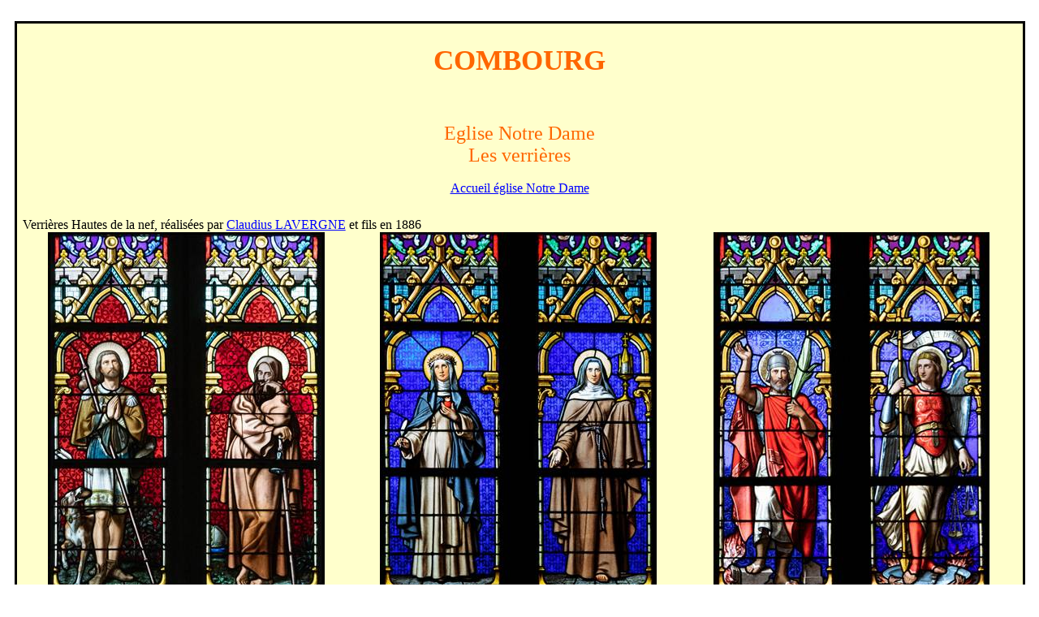

--- FILE ---
content_type: text/html
request_url: https://photos-eglises.fr/Bretagne/35/Combourg/vitraux.htm
body_size: 4978
content:
<html xmlns:v="urn:schemas-microsoft-com:vml"
xmlns:o="urn:schemas-microsoft-com:office:office"
xmlns:w="urn:schemas-microsoft-com:office:word"
xmlns="http://www.w3.org/TR/REC-html40">

<head>
<meta http-equiv=Content-Type content="text/html; charset=windows-1252">
<meta name=ProgId content=Word.Document>
<meta name=Generator content="Microsoft Word 11">
<meta name=Originator content="Microsoft Word 11">
<link rel=File-List href="vitraux_fichiers/filelist.xml">
<link rel=Edit-Time-Data href="vitraux_fichiers/editdata.mso">
<!--[if !mso]>
<style>
v\:* {behavior:url(#default#VML);}
o\:* {behavior:url(#default#VML);}
w\:* {behavior:url(#default#VML);}
.shape {behavior:url(#default#VML);}
</style>
<![endif]-->
<title>Combourg (35) les vitraux</title>
<!--[if gte mso 9]><xml>
 <o:DocumentProperties>
  <o:Author>HP</o:Author>
  <o:Template>Normal</o:Template>
  <o:LastAuthor>HP</o:LastAuthor>
  <o:Revision>6</o:Revision>
  <o:TotalTime>231</o:TotalTime>
  <o:Created>2023-11-04T18:20:00Z</o:Created>
  <o:LastSaved>2023-11-04T22:12:00Z</o:LastSaved>
  <o:Pages>7</o:Pages>
  <o:Words>251</o:Words>
  <o:Characters>1384</o:Characters>
  <o:Company>HP</o:Company>
  <o:Lines>11</o:Lines>
  <o:Paragraphs>3</o:Paragraphs>
  <o:CharactersWithSpaces>1632</o:CharactersWithSpaces>
  <o:Version>11.9999</o:Version>
 </o:DocumentProperties>
</xml><![endif]--><!--[if gte mso 9]><xml>
 <w:WordDocument>
  <w:SpellingState>Clean</w:SpellingState>
  <w:GrammarState>Clean</w:GrammarState>
  <w:HyphenationZone>21</w:HyphenationZone>
  <w:PunctuationKerning/>
  <w:ValidateAgainstSchemas/>
  <w:SaveIfXMLInvalid>false</w:SaveIfXMLInvalid>
  <w:IgnoreMixedContent>false</w:IgnoreMixedContent>
  <w:AlwaysShowPlaceholderText>false</w:AlwaysShowPlaceholderText>
  <w:Compatibility>
   <w:BreakWrappedTables/>
   <w:SnapToGridInCell/>
   <w:WrapTextWithPunct/>
   <w:UseAsianBreakRules/>
   <w:DontGrowAutofit/>
  </w:Compatibility>
  <w:BrowserLevel>MicrosoftInternetExplorer4</w:BrowserLevel>
 </w:WordDocument>
</xml><![endif]--><!--[if gte mso 9]><xml>
 <w:LatentStyles DefLockedState="false" LatentStyleCount="156">
 </w:LatentStyles>
</xml><![endif]-->
<style>
<!--
 /* Font Definitions */
 @font-face
	{font-family:"Bookman Old Style";
	panose-1:2 5 6 4 5 5 5 2 2 4;
	mso-font-charset:0;
	mso-generic-font-family:roman;
	mso-font-pitch:variable;
	mso-font-signature:647 0 0 0 159 0;}
 /* Style Definitions */
 p.MsoNormal, li.MsoNormal, div.MsoNormal
	{mso-style-parent:"";
	margin:0cm;
	margin-bottom:.0001pt;
	mso-pagination:widow-orphan;
	font-size:12.0pt;
	font-family:"Times New Roman";
	mso-fareast-font-family:"Times New Roman";}
a:link, span.MsoHyperlink
	{color:blue;
	text-decoration:underline;
	text-underline:single;}
a:visited, span.MsoHyperlinkFollowed
	{color:purple;
	text-decoration:underline;
	text-underline:single;}
span.SpellE
	{mso-style-name:"";
	mso-spl-e:yes;}
span.GramE
	{mso-style-name:"";
	mso-gram-e:yes;}
@page Section1
	{size:595.3pt 841.9pt;
	margin:70.85pt 70.85pt 70.85pt 70.85pt;
	mso-header-margin:35.4pt;
	mso-footer-margin:35.4pt;
	mso-paper-source:0;}
div.Section1
	{page:Section1;}
-->
</style>
<!--[if gte mso 10]>
<style>
 /* Style Definitions */
 table.MsoNormalTable
	{mso-style-name:"Tableau Normal";
	mso-tstyle-rowband-size:0;
	mso-tstyle-colband-size:0;
	mso-style-noshow:yes;
	mso-style-parent:"";
	mso-padding-alt:0cm 5.4pt 0cm 5.4pt;
	mso-para-margin:0cm;
	mso-para-margin-bottom:.0001pt;
	mso-pagination:widow-orphan;
	font-size:10.0pt;
	font-family:"Times New Roman";
	mso-ansi-language:#0400;
	mso-fareast-language:#0400;
	mso-bidi-language:#0400;}
table.MsoTableGrid
	{mso-style-name:"Grille du tableau";
	mso-tstyle-rowband-size:0;
	mso-tstyle-colband-size:0;
	border:solid windowtext 1.0pt;
	mso-border-alt:solid windowtext .5pt;
	mso-padding-alt:0cm 5.4pt 0cm 5.4pt;
	mso-border-insideh:.5pt solid windowtext;
	mso-border-insidev:.5pt solid windowtext;
	mso-para-margin:0cm;
	mso-para-margin-bottom:.0001pt;
	mso-pagination:widow-orphan;
	font-size:10.0pt;
	font-family:"Times New Roman";
	mso-ansi-language:#0400;
	mso-fareast-language:#0400;
	mso-bidi-language:#0400;}
</style>
<![endif]-->
</head>

<body lang=FR link=blue vlink=purple style='tab-interval:35.4pt'>

<div class=Section1>

<p class=MsoNormal align=center style='text-align:center'><a name=V0></a><o:p>&nbsp;</o:p></p>

<div align=center>

<table class=MsoTableGrid border=1 cellspacing=0 cellpadding=0
 style='background:#FFFFCC;border-collapse:collapse;border:none;mso-border-alt:
 solid windowtext 2.25pt;mso-yfti-tbllook:191;mso-padding-alt:0cm 5.4pt 0cm 5.4pt'>
 <tr style='mso-yfti-irow:0;mso-yfti-firstrow:yes;height:180.95pt'>
  <td width=1139 colspan=12 style='width:854.6pt;border:solid windowtext 2.25pt;
  border-bottom:none;padding:0cm 5.4pt 0cm 5.4pt;height:180.95pt'>
  <p class=MsoNormal align=center style='text-align:center'><b
  style='mso-bidi-font-weight:normal'><span style='font-size:26.0pt;font-family:
  "Bookman Old Style";color:#FF6600'>COMBOURG<o:p></o:p></span></b></p>
  <p class=MsoNormal align=center style='text-align:center'><b
  style='mso-bidi-font-weight:normal'><span style='font-size:26.0pt;font-family:
  "Bookman Old Style";color:#FF6600'><o:p>&nbsp;</o:p></span></b></p>
  <p class=MsoNormal align=center style='text-align:center'><span
  style='font-family:"Bookman Old Style"'><o:p>&nbsp;</o:p></span></p>
  <p class=MsoNormal align=center style='text-align:center'><span
  style='font-size:18.0pt;font-family:"Bookman Old Style";color:#FF6600'>Eglise
  Notre Dame<o:p></o:p></span></p>
  <p class=MsoNormal align=center style='text-align:center'><span
  style='font-size:18.0pt;font-family:"Bookman Old Style";color:#FF6600'>Les verrières<o:p></o:p></span></p>
  <p class=MsoNormal align=center style='text-align:center'><span
  style='font-family:"Bookman Old Style"'><o:p>&nbsp;</o:p></span></p>
  <p class=MsoNormal align=center style='text-align:center'><span
  style='font-family:"Bookman Old Style"'><a href="combourg.htm#V0">Accueil
  église Notre Dame</a><o:p></o:p></span></p>
  </td>
 </tr>
 <tr style='mso-yfti-irow:1'>
  <td width=1139 colspan=12 valign=top style='width:854.6pt;border-top:none;
  border-left:solid windowtext 2.25pt;border-bottom:none;border-right:solid windowtext 2.25pt;
  padding:0cm 5.4pt 0cm 5.4pt'>
  <p class=MsoNormal><span style='font-family:"Bookman Old Style"'>Verrières Hautes
  de la nef, réalisées par <a
  href="https://fr.wikipedia.org/wiki/Claudius_Lavergne" target="_blank">Claudius
  LAVERGNE</a> et fils en 1886<o:p></o:p></span></p>
  </td>
 </tr>
 <tr style='mso-yfti-irow:2;height:354.5pt'>
  <td width=380 colspan=3 valign=top style='width:284.85pt;border:none;
  border-left:solid windowtext 2.25pt;padding:0cm 5.4pt 0cm 5.4pt;height:354.5pt'>
  <p class=MsoNormal align=center style='text-align:center'><span
  style='font-family:"Bookman Old Style"'><!--[if gte vml 1]><v:shapetype id="_x0000_t75"
   coordsize="21600,21600" o:spt="75" o:preferrelative="t" path="m@4@5l@4@11@9@11@9@5xe"
   filled="f" stroked="f">
   <v:stroke joinstyle="miter"/>
   <v:formulas>
    <v:f eqn="if lineDrawn pixelLineWidth 0"/>
    <v:f eqn="sum @0 1 0"/>
    <v:f eqn="sum 0 0 @1"/>
    <v:f eqn="prod @2 1 2"/>
    <v:f eqn="prod @3 21600 pixelWidth"/>
    <v:f eqn="prod @3 21600 pixelHeight"/>
    <v:f eqn="sum @0 0 1"/>
    <v:f eqn="prod @6 1 2"/>
    <v:f eqn="prod @7 21600 pixelWidth"/>
    <v:f eqn="sum @8 21600 0"/>
    <v:f eqn="prod @7 21600 pixelHeight"/>
    <v:f eqn="sum @10 21600 0"/>
   </v:formulas>
   <v:path o:extrusionok="f" gradientshapeok="t" o:connecttype="rect"/>
   <o:lock v:ext="edit" aspectratio="t"/>
  </v:shapetype><v:shape id="_x0000_i5168" type="#_x0000_t75" style='width:255.75pt;
   height:339pt'>
   <v:imagedata src="vitraux_fichiers/image002.jpg" o:title="image033"/>
  </v:shape><![endif]--><![if !vml]><img border=0 width=341 height=452
  src="vitraux_fichiers/image002.jpg" v:shapes="_x0000_i5168"><![endif]><o:p></o:p></span></p>
  <p class=MsoNormal align=center style='text-align:center'><span
  style='font-family:"Bookman Old Style"'>Saint Roch et Saint Godefroy<o:p></o:p></span></p>
  </td>
  <td width=380 colspan=6 valign=top style='width:284.85pt;border:none;
  padding:0cm 5.4pt 0cm 5.4pt;height:354.5pt'>
  <p class=MsoNormal align=center style='text-align:center'><span
  style='font-family:"Bookman Old Style"'><!--[if gte vml 1]><v:shape id="_x0000_i5169"
   type="#_x0000_t75" style='width:255.75pt;height:339pt'>
   <v:imagedata src="vitraux_fichiers/image004.jpg" o:title="image034"/>
  </v:shape><![endif]--><![if !vml]><img border=0 width=341 height=452
  src="vitraux_fichiers/image004.jpg" v:shapes="_x0000_i5169"><![endif]><o:p></o:p></span></p>
  <p class=MsoNormal align=center style='text-align:center'><span
  style='font-family:"Bookman Old Style"'>Sainte Catherine et Sainte Claire<o:p></o:p></span></p>
  </td>
  <td width=380 colspan=3 valign=top style='width:284.9pt;border:none;
  border-right:solid windowtext 2.25pt;padding:0cm 5.4pt 0cm 5.4pt;height:354.5pt'>
  <p class=MsoNormal align=center style='text-align:center'><span
  style='font-family:"Bookman Old Style"'><!--[if gte vml 1]><v:shape id="_x0000_i5170"
   type="#_x0000_t75" style='width:255pt;height:339pt'>
   <v:imagedata src="vitraux_fichiers/image006.jpg" o:title="image035"/>
  </v:shape><![endif]--><![if !vml]><img border=0 width=340 height=452
  src="vitraux_fichiers/image006.jpg" v:shapes="_x0000_i5170"><![endif]><o:p></o:p></span></p>
  <p class=MsoNormal align=center style='text-align:center'><span
  style='font-family:"Bookman Old Style"'>Saint Maurice et Saint Michel<o:p></o:p></span></p>
  </td>
 </tr>
 <tr style='mso-yfti-irow:3'>
  <td width=1139 colspan=12 valign=top style='width:854.6pt;border-top:none;
  border-left:solid windowtext 2.25pt;border-bottom:none;border-right:solid windowtext 2.25pt;
  padding:0cm 5.4pt 0cm 5.4pt'>
  <p class=MsoNormal><span style='font-family:"Bookman Old Style"'><o:p>&nbsp;</o:p></span></p>
  </td>
 </tr>
 <tr style='mso-yfti-irow:4;height:334.25pt'>
  <td width=380 colspan=3 style='width:284.85pt;border:none;border-left:solid windowtext 2.25pt;
  padding:0cm 5.4pt 0cm 5.4pt;height:334.25pt'>
  <p class=MsoNormal align=center style='text-align:center'><span
  style='font-family:"Bookman Old Style"'><!--[if gte vml 1]><v:shape id="_x0000_i5171"
   type="#_x0000_t75" style='width:229.5pt;height:304.5pt'>
   <v:imagedata src="vitraux_fichiers/image008.jpg" o:title="image036"/>
  </v:shape><![endif]--><![if !vml]><img border=0 width=306 height=406
  src="vitraux_fichiers/image008.jpg" v:shapes="_x0000_i5171"><![endif]><o:p></o:p></span></p>
  <p class=MsoNormal align=center style='text-align:center'><span
  style='font-family:"Bookman Old Style"'>St François Xavier et St François d’Assise<o:p></o:p></span></p>
  </td>
  <td width=380 colspan=6 style='width:284.85pt;border:none;padding:0cm 5.4pt 0cm 5.4pt;
  height:334.25pt'>
  <p class=MsoNormal align=center style='text-align:center'><span
  style='font-family:"Bookman Old Style"'><!--[if gte vml 1]><v:shape id="_x0000_i5172"
   type="#_x0000_t75" style='width:228.75pt;height:303.75pt'>
   <v:imagedata src="vitraux_fichiers/image010.jpg" o:title="image037"/>
  </v:shape><![endif]--><![if !vml]><img border=0 width=305 height=405
  src="vitraux_fichiers/image010.jpg" v:shapes="_x0000_i5172"><![endif]><o:p></o:p></span></p>
  <p class=MsoNormal align=center style='text-align:center'><span
  style='font-family:"Bookman Old Style"'>Sainte Clotilde et <o:p></o:p></span></p>
  <p class=MsoNormal align=center style='text-align:center'><span
  style='font-family:"Bookman Old Style"'>la Bienheureuse Françoise d’Amboise<o:p></o:p></span></p>
  </td>
  <td width=380 colspan=3 style='width:284.9pt;border:none;border-right:solid windowtext 2.25pt;
  padding:0cm 5.4pt 0cm 5.4pt;height:334.25pt'>
  <p class=MsoNormal align=center style='text-align:center'><span
  style='font-family:"Bookman Old Style"'><!--[if gte vml 1]><v:shape id="_x0000_i5173"
   type="#_x0000_t75" style='width:230.25pt;height:305.25pt'>
   <v:imagedata src="vitraux_fichiers/image012.jpg" o:title="image038"/>
  </v:shape><![endif]--><![if !vml]><img border=0 width=307 height=407
  src="vitraux_fichiers/image012.jpg" v:shapes="_x0000_i5173"><![endif]><o:p></o:p></span></p>
  <p class=MsoNormal align=center style='text-align:center'><span
  style='font-family:"Bookman Old Style"'>St Léonard et St Alphonse de <span
  class=SpellE>Ligorio</span><o:p></o:p></span></p>
  </td>
 </tr>
 <tr style='mso-yfti-irow:5'>
  <td width=1139 colspan=12 valign=top style='width:854.6pt;border-top:none;
  border-left:solid windowtext 2.25pt;border-bottom:none;border-right:solid windowtext 2.25pt;
  padding:0cm 5.4pt 0cm 5.4pt'>
  <p class=MsoNormal><span style='font-family:"Bookman Old Style"'><o:p>&nbsp;</o:p></span></p>
  </td>
 </tr>
 <tr style='mso-yfti-irow:6'>
  <td width=570 colspan=7 valign=top style='width:427.3pt;border:none;
  border-left:solid windowtext 2.25pt;padding:0cm 5.4pt 0cm 5.4pt'>
  <p class=MsoNormal align=center style='text-align:center'><span
  style='font-family:"Bookman Old Style"'><!--[if gte vml 1]><v:shape id="_x0000_i5174"
   type="#_x0000_t75" style='width:341.25pt;height:341.25pt'>
   <v:imagedata src="vitraux_fichiers/image014.jpg" o:title="image039"/>
  </v:shape><![endif]--><![if !vml]><img border=0 width=455 height=455
  src="vitraux_fichiers/image014.jpg" v:shapes="_x0000_i5174"><![endif]><o:p></o:p></span></p>
  </td>
  <td width=570 colspan=5 valign=top style='width:427.3pt;border:none;
  border-right:solid windowtext 2.25pt;padding:0cm 5.4pt 0cm 5.4pt'>
  <p class=MsoNormal align=center style='text-align:center'><span
  style='font-family:"Bookman Old Style"'><!--[if gte vml 1]><v:shape id="_x0000_i5175"
   type="#_x0000_t75" style='width:341.25pt;height:341.25pt'>
   <v:imagedata src="vitraux_fichiers/image016.jpg" o:title="image040"/>
  </v:shape><![endif]--><![if !vml]><img border=0 width=455 height=455
  src="vitraux_fichiers/image016.jpg" v:shapes="_x0000_i5175"><![endif]><o:p></o:p></span></p>
  </td>
 </tr>
 <tr style='mso-yfti-irow:7'>
  <td width=570 colspan=7 valign=top style='width:427.3pt;border:none;
  border-left:solid windowtext 2.25pt;padding:0cm 5.4pt 0cm 5.4pt'>
  <p class=MsoNormal align=center style='text-align:center'><span
  style='font-family:"Bookman Old Style"'>Armoiries de Combourg<o:p></o:p></span></p>
  </td>
  <td width=570 colspan=5 valign=top style='width:427.3pt;border:none;
  border-right:solid windowtext 2.25pt;padding:0cm 5.4pt 0cm 5.4pt'>
  <p class=MsoNormal align=center style='text-align:center'><span
  style='font-family:"Bookman Old Style"'>Armes d’un abbé<o:p></o:p></span></p>
  </td>
 </tr>
 <tr style='mso-yfti-irow:8'>
  <td width=1139 colspan=12 valign=top style='width:854.6pt;border-top:none;
  border-left:solid windowtext 2.25pt;border-bottom:none;border-right:solid windowtext 2.25pt;
  padding:0cm 5.4pt 0cm 5.4pt'>
  <p class=MsoNormal><span style='font-family:"Bookman Old Style"'><o:p>&nbsp;</o:p></span></p>
  </td>
 </tr>
 <tr style='mso-yfti-irow:9'>
  <td width=1139 colspan=12 valign=top style='width:854.6pt;border-top:none;
  border-left:solid windowtext 2.25pt;border-bottom:none;border-right:solid windowtext 2.25pt;
  padding:0cm 5.4pt 0cm 5.4pt'>
  <p class=MsoNormal><span style='font-family:"Bookman Old Style"'>Verrières basses
  de la nef réalisées au milieu du XIXe siècle par le maitre verrier Robert
  BRIAND de Rennes.<o:p></o:p></span></p>
  </td>
 </tr>
 <tr style='mso-yfti-irow:10;height:407.0pt'>
  <td width=380 colspan=3 style='width:284.85pt;border:none;border-left:solid windowtext 2.25pt;
  padding:0cm 5.4pt 0cm 5.4pt;height:407.0pt'>
  <p class=MsoNormal align=center style='text-align:center'><span
  style='font-family:"Bookman Old Style"'><!--[if gte vml 1]><v:shape id="_x0000_i5176"
   type="#_x0000_t75" style='width:258.75pt;height:377.25pt'>
   <v:imagedata src="vitraux_fichiers/image018.jpg" o:title="image041"/>
  </v:shape><![endif]--><![if !vml]><img border=0 width=345 height=503
  src="vitraux_fichiers/image018.jpg" v:shapes="_x0000_i5176"><![endif]><o:p></o:p></span></p>
  <p class=MsoNormal align=center style='text-align:center'><span
  style='font-family:"Bookman Old Style"'>Sainte Bernadette et Sainte Marie <span
  class=SpellE>Goretti</span><o:p></o:p></span></p>
  </td>
  <td width=380 colspan=6 style='width:284.85pt;border:none;padding:0cm 5.4pt 0cm 5.4pt;
  height:407.0pt'>
  <p class=MsoNormal align=center style='text-align:center'><span
  style='font-family:"Bookman Old Style"'><!--[if gte vml 1]><v:shape id="_x0000_i5177"
   type="#_x0000_t75" style='width:258.75pt;height:377.25pt'>
   <v:imagedata src="vitraux_fichiers/image020.jpg" o:title="image042"/>
  </v:shape><![endif]--><![if !vml]><img border=0 width=345 height=503
  src="vitraux_fichiers/image020.jpg" v:shapes="_x0000_i5177"><![endif]><o:p></o:p></span></p>
  <p class=MsoNormal align=center style='text-align:center'><span
  style='font-family:"Bookman Old Style"'>Bienheureux Julien <span
  class=SpellE>Maunoir</span> et<o:p></o:p></span></p>
  <p class=MsoNormal align=center style='text-align:center'><span
  style='font-family:"Bookman Old Style"'>Saint <span class=SpellE>Louis-Marie</span>
  Grignon de Montfort<o:p></o:p></span></p>
  </td>
  <td width=380 colspan=3 style='width:284.9pt;border:none;border-right:solid windowtext 2.25pt;
  padding:0cm 5.4pt 0cm 5.4pt;height:407.0pt'>
  <p class=MsoNormal align=center style='text-align:center'><span
  style='font-family:"Bookman Old Style"'><!--[if gte vml 1]><v:shape id="_x0000_i5178"
   type="#_x0000_t75" style='width:258.75pt;height:377.25pt'>
   <v:imagedata src="vitraux_fichiers/image022.jpg" o:title="image043"/>
  </v:shape><![endif]--><![if !vml]><img border=0 width=345 height=503
  src="vitraux_fichiers/image022.jpg" v:shapes="_x0000_i5178"><![endif]><o:p></o:p></span></p>
  <p class=MsoNormal align=center style='text-align:center'><span
  style='font-family:"Bookman Old Style"'>Saint Dominique <span class=SpellE>Savio</span>
  et Saint Jean Eudes<o:p></o:p></span></p>
  </td>
 </tr>
 <tr style='mso-yfti-irow:11'>
  <td width=1139 colspan=12 valign=top style='width:854.6pt;border-top:none;
  border-left:solid windowtext 2.25pt;border-bottom:none;border-right:solid windowtext 2.25pt;
  padding:0cm 5.4pt 0cm 5.4pt'>
  <p class=MsoNormal><span style='font-family:"Bookman Old Style"'><o:p>&nbsp;</o:p></span></p>
  </td>
 </tr>
 <tr style='mso-yfti-irow:12;height:407.75pt'>
  <td width=380 colspan=3 style='width:284.85pt;border:none;border-left:solid windowtext 2.25pt;
  padding:0cm 5.4pt 0cm 5.4pt;height:407.75pt'>
  <p class=MsoNormal align=center style='text-align:center'><span
  style='font-family:"Bookman Old Style"'><!--[if gte vml 1]><v:shape id="_x0000_i5179"
   type="#_x0000_t75" style='width:258.75pt;height:378pt'>
   <v:imagedata src="vitraux_fichiers/image024.jpg" o:title="image044"/>
  </v:shape><![endif]--><![if !vml]><img border=0 width=345 height=504
  src="vitraux_fichiers/image024.jpg" v:shapes="_x0000_i5179"><![endif]><o:p></o:p></span></p>
  <p class=MsoNormal align=center style='text-align:center'><span
  style='font-family:"Bookman Old Style"'>Saint Jean-Marie Vianney et Saint Pie
  X<o:p></o:p></span></p>
  </td>
  <td width=380 colspan=6 style='width:284.85pt;border:none;padding:0cm 5.4pt 0cm 5.4pt;
  height:407.75pt'>
  <p class=MsoNormal align=center style='text-align:center'><span
  style='font-family:"Bookman Old Style"'><!--[if gte vml 1]><v:shape id="_x0000_i5180"
   type="#_x0000_t75" style='width:259.5pt;height:378pt'>
   <v:imagedata src="vitraux_fichiers/image026.jpg" o:title="image045"/>
  </v:shape><![endif]--><![if !vml]><img border=0 width=346 height=504
  src="vitraux_fichiers/image026.jpg" v:shapes="_x0000_i5180"><![endif]><o:p></o:p></span></p>
  <p class=MsoNormal align=center style='text-align:center'><span
  style='font-family:"Bookman Old Style"'>Sainte Thérèse de l’Enfant Jésus<o:p></o:p></span></p>
  <p class=MsoNormal align=center style='text-align:center'><span
  style='font-family:"Bookman Old Style"'>et Sainte Jeanne d’Arc<o:p></o:p></span></p>
  </td>
  <td width=380 colspan=3 style='width:284.9pt;border:none;border-right:solid windowtext 2.25pt;
  padding:0cm 5.4pt 0cm 5.4pt;height:407.75pt'>
  <p class=MsoNormal align=center style='text-align:center'><span
  style='font-family:"Bookman Old Style"'><!--[if gte vml 1]><v:shape id="_x0000_i5181"
   type="#_x0000_t75" style='width:259.5pt;height:378pt'>
   <v:imagedata src="vitraux_fichiers/image028.jpg" o:title="image046"/>
  </v:shape><![endif]--><![if !vml]><img border=0 width=346 height=504
  src="vitraux_fichiers/image028.jpg" v:shapes="_x0000_i5181"><![endif]><o:p></o:p></span></p>
  <p class=MsoNormal align=center style='text-align:center'><span
  style='font-family:"Bookman Old Style"'>Jean XXII et Jean Marie de Lamennais<o:p></o:p></span></p>
  </td>
 </tr>
 <tr style='mso-yfti-irow:13'>
  <td width=1139 colspan=12 valign=top style='width:854.6pt;border-top:none;
  border-left:solid windowtext 2.25pt;border-bottom:none;border-right:solid windowtext 2.25pt;
  padding:0cm 5.4pt 0cm 5.4pt'>
  <p class=MsoNormal><span style='font-family:"Bookman Old Style"'><o:p>&nbsp;</o:p></span></p>
  </td>
 </tr>
 <tr style='mso-yfti-irow:14;height:392.75pt'>
  <td width=570 colspan=7 valign=top style='width:427.3pt;border:none;
  border-left:solid windowtext 2.25pt;padding:0cm 5.4pt 0cm 5.4pt;height:392.75pt'>
  <p class=MsoNormal align=center style='text-align:center'><span
  style='font-family:"Bookman Old Style"'><!--[if gte vml 1]><v:shape id="_x0000_i5182"
   type="#_x0000_t75" style='width:258.75pt;height:377.25pt'>
   <v:imagedata src="vitraux_fichiers/image030.jpg" o:title="image047"/>
  </v:shape><![endif]--><![if !vml]><img border=0 width=345 height=503
  src="vitraux_fichiers/image030.jpg" v:shapes="_x0000_i5182"><![endif]><o:p></o:p></span></p>
  <p class=MsoNormal align=center style='text-align:center'><span
  style='font-family:"Bookman Old Style"'>Baptême du Christ<o:p></o:p></span></p>
  </td>
  <td width=570 colspan=5 valign=top style='width:427.3pt;border:none;
  border-right:solid windowtext 2.25pt;padding:0cm 5.4pt 0cm 5.4pt;height:392.75pt'>
  <p class=MsoNormal align=center style='text-align:center'><span
  style='font-family:"Bookman Old Style"'><!--[if gte vml 1]><v:shape id="_x0000_i5183"
   type="#_x0000_t75" style='width:258.75pt;height:377.25pt'>
   <v:imagedata src="vitraux_fichiers/image032.jpg" o:title="image048"/>
  </v:shape><![endif]--><![if !vml]><img border=0 width=345 height=503
  src="vitraux_fichiers/image032.jpg" v:shapes="_x0000_i5183"><![endif]><o:p></o:p></span></p>
  <p class=MsoNormal align=center style='text-align:center'><span
  style='font-family:"Bookman Old Style"'>La multiplication des pains<o:p></o:p></span></p>
  </td>
 </tr>
 <tr style='mso-yfti-irow:15'>
  <td width=1139 colspan=12 valign=top style='width:854.6pt;border-top:none;
  border-left:solid windowtext 2.25pt;border-bottom:none;border-right:solid windowtext 2.25pt;
  padding:0cm 5.4pt 0cm 5.4pt'>
  <p class=MsoNormal><span style='font-family:"Bookman Old Style"'><o:p>&nbsp;</o:p></span></p>
  <p class=MsoNormal><span style='font-family:"Bookman Old Style"'>Les deux
  grandes verrières des transepts ont été réalisées en 1883 par Claudius
  LAVERGNE.<o:p></o:p></span></p>
  </td>
 </tr>
 <tr style='mso-yfti-irow:16'>
  <td width=1139 colspan=12 valign=top style='width:854.6pt;border-top:none;
  border-left:solid windowtext 2.25pt;border-bottom:none;border-right:solid windowtext 2.25pt;
  padding:0cm 5.4pt 0cm 5.4pt'>
  <p class=MsoNormal><b style='mso-bidi-font-weight:normal'><span
  style='font-family:"Bookman Old Style";color:#FF6600'>Verrière de la vie de
  Joseph</span></b><span style='font-family:"Bookman Old Style"'>, transept
  nord<o:p></o:p></span></p>
  </td>
 </tr>
 <tr style='mso-yfti-irow:17'>
  <td width=386 colspan=5 valign=top style='width:289.7pt;border:none;
  border-left:solid windowtext 2.25pt;padding:0cm 5.4pt 0cm 5.4pt'>
  <p class=MsoNormal align=center style='text-align:center'><span
  style='font-family:"Bookman Old Style"'><!--[if gte vml 1]><v:shape id="_x0000_i5184"
   type="#_x0000_t75" style='width:177.75pt;height:393pt'>
   <v:imagedata src="vitraux_fichiers/image079.jpg" o:title="image050"/>
  </v:shape><![endif]--><![if !vml]><img border=0 width=237 height=524
  src="vitraux_fichiers/image079.jpg" v:shapes="_x0000_i5184"><![endif]><o:p></o:p></span></p>
  </td>
  <td width=753 colspan=7 valign=top style='width:564.9pt;border:none;
  border-right:solid windowtext 2.25pt;padding:0cm 5.4pt 0cm 5.4pt'>
  <p class=MsoNormal align=center style='text-align:center'><span
  style='font-family:"Bookman Old Style"'><!--[if gte vml 1]><v:shape id="_x0000_i5185"
   type="#_x0000_t75" style='width:393.75pt;height:393.75pt'>
   <v:imagedata src="vitraux_fichiers/image080.jpg" o:title="image052"/>
  </v:shape><![endif]--><![if !vml]><img border=0 width=525 height=525
  src="vitraux_fichiers/image080.jpg" v:shapes="_x0000_i5185"><![endif]><o:p></o:p></span></p>
  </td>
 </tr>
 <tr style='mso-yfti-irow:18'>
  <td width=1139 colspan=12 valign=top style='width:854.6pt;border-top:none;
  border-left:solid windowtext 2.25pt;border-bottom:none;border-right:solid windowtext 2.25pt;
  padding:0cm 5.4pt 0cm 5.4pt'>
  <p class=MsoNormal><span style='font-family:"Bookman Old Style"'><o:p>&nbsp;</o:p></span></p>
  </td>
 </tr>
 <tr style='mso-yfti-irow:19'>
  <td width=1139 colspan=12 valign=top style='width:854.6pt;border-top:none;
  border-left:solid windowtext 2.25pt;border-bottom:none;border-right:solid windowtext 2.25pt;
  padding:0cm 5.4pt 0cm 5.4pt'>
  <p class=MsoNormal align=center style='text-align:center'><span
  style='font-family:"Bookman Old Style"'><!--[if gte vml 1]><v:shape id="_x0000_i5186"
   type="#_x0000_t75" style='width:554.25pt;height:422.25pt'>
   <v:imagedata src="vitraux_fichiers/image081.jpg" o:title="image054"/>
  </v:shape><![endif]--><![if !vml]><img border=0 width=739 height=563
  src="vitraux_fichiers/image081.jpg" v:shapes="_x0000_i5186"><![endif]><o:p></o:p></span></p>
  <p class=MsoNormal align=center style='text-align:center'><span
  style='font-family:"Bookman Old Style"'>La Sainte Famille et la mort de Saint
  Joseph<o:p></o:p></span></p>
  </td>
 </tr>
 <tr style='mso-yfti-irow:20'>
  <td width=1139 colspan=12 valign=top style='width:854.6pt;border-top:none;
  border-left:solid windowtext 2.25pt;border-bottom:none;border-right:solid windowtext 2.25pt;
  padding:0cm 5.4pt 0cm 5.4pt'>
  <p class=MsoNormal><span style='font-family:"Bookman Old Style"'><o:p>&nbsp;</o:p></span></p>
  </td>
 </tr>
 <tr style='mso-yfti-irow:21'>
  <td width=1139 colspan=12 valign=top style='width:854.6pt;border-top:none;
  border-left:solid windowtext 2.25pt;border-bottom:none;border-right:solid windowtext 2.25pt;
  padding:0cm 5.4pt 0cm 5.4pt'>
  <p class=MsoNormal><b style='mso-bidi-font-weight:normal'><span
  style='font-family:"Bookman Old Style";color:#FF6600'>Verrière de l’Assomption</span></b><span
  style='font-family:"Bookman Old Style"'>, transept sud.<o:p></o:p></span></p>
  </td>
 </tr>
 <tr style='mso-yfti-irow:22'>
  <td width=381 colspan=4 valign=top style='width:285.75pt;border:none;
  border-left:solid windowtext 2.25pt;padding:0cm 5.4pt 0cm 5.4pt'>
  <p class=MsoNormal align=center style='text-align:center'><span
  style='font-family:"Bookman Old Style"'><!--[if gte vml 1]><v:shape id="_x0000_i5187"
   type="#_x0000_t75" style='width:180pt;height:381.75pt'>
   <v:imagedata src="vitraux_fichiers/image082.jpg" o:title="image056"/>
  </v:shape><![endif]--><![if !vml]><img border=0 width=240 height=509
  src="vitraux_fichiers/image082.jpg" v:shapes="_x0000_i5187"><![endif]><o:p></o:p></span></p>
  </td>
  <td width=758 colspan=8 valign=top style='width:568.85pt;border:none;
  border-right:solid windowtext 2.25pt;padding:0cm 5.4pt 0cm 5.4pt'>
  <p class=MsoNormal align=center style='text-align:center'><span
  style='font-family:"Bookman Old Style"'><!--[if gte vml 1]><v:shape id="_x0000_i5188"
   type="#_x0000_t75" style='width:381.75pt;height:381.75pt'>
   <v:imagedata src="vitraux_fichiers/image083.jpg" o:title="image058"/>
  </v:shape><![endif]--><![if !vml]><img border=0 width=509 height=509
  src="vitraux_fichiers/image083.jpg" v:shapes="_x0000_i5188"><![endif]><o:p></o:p></span></p>
  </td>
 </tr>
 <tr style='mso-yfti-irow:23'>
  <td width=1139 colspan=12 valign=top style='width:854.6pt;border-top:none;
  border-left:solid windowtext 2.25pt;border-bottom:none;border-right:solid windowtext 2.25pt;
  padding:0cm 5.4pt 0cm 5.4pt'>
  <p class=MsoNormal><span style='font-family:"Bookman Old Style"'><o:p>&nbsp;</o:p></span></p>
  </td>
 </tr>
 <tr style='mso-yfti-irow:24'>
  <td width=1139 colspan=12 valign=top style='width:854.6pt;border-top:none;
  border-left:solid windowtext 2.25pt;border-bottom:none;border-right:solid windowtext 2.25pt;
  padding:0cm 5.4pt 0cm 5.4pt'>
  <p class=MsoNormal align=center style='text-align:center'><span
  style='font-family:"Bookman Old Style"'><!--[if gte vml 1]><v:shape id="_x0000_i5189"
   type="#_x0000_t75" style='width:554.25pt;height:417pt'>
   <v:imagedata src="vitraux_fichiers/image084.jpg" o:title="image060"/>
  </v:shape><![endif]--><![if !vml]><img border=0 width=739 height=556
  src="vitraux_fichiers/image084.jpg" v:shapes="_x0000_i5189"><![endif]><o:p></o:p></span></p>
  <p class=MsoNormal align=center style='text-align:center'><span
  style='font-family:"Bookman Old Style"'>Les apôtres devant le tombeau de la
  Vierge<o:p></o:p></span></p>
  </td>
 </tr>
 <tr style='mso-yfti-irow:25'>
  <td width=1139 colspan=12 valign=top style='width:854.6pt;border-top:none;
  border-left:solid windowtext 2.25pt;border-bottom:none;border-right:solid windowtext 2.25pt;
  padding:0cm 5.4pt 0cm 5.4pt'>
  <p class=MsoNormal><span style='font-family:"Bookman Old Style"'><o:p>&nbsp;</o:p></span></p>
  </td>
 </tr>
 <tr style='mso-yfti-irow:26'>
  <td width=1139 colspan=12 valign=top style='width:854.6pt;border-top:none;
  border-left:solid windowtext 2.25pt;border-bottom:none;border-right:solid windowtext 2.25pt;
  padding:0cm 5.4pt 0cm 5.4pt'>
  <p class=MsoNormal><span style='font-family:"Bookman Old Style"'>Vitraux des
  absidioles sud et nord, du XIXe siècle, et probablement de Claudius LAVERGNE.<o:p></o:p></span></p>
  </td>
 </tr>
 <tr style='mso-yfti-irow:27'>
  <td width=285 colspan=2 valign=top style='width:213.65pt;border:none;
  border-left:solid windowtext 2.25pt;padding:0cm 5.4pt 0cm 5.4pt'>
  <p class=MsoNormal align=center style='text-align:center'><span
  style='font-family:"Bookman Old Style"'><!--[if gte vml 1]><v:shape id="_x0000_i5190"
   type="#_x0000_t75" style='width:155.25pt;height:358.5pt'>
   <v:imagedata src="vitraux_fichiers/image085.jpg" o:title="image062"/>
  </v:shape><![endif]--><![if !vml]><img border=0 width=207 height=478
  src="vitraux_fichiers/image085.jpg" v:shapes="_x0000_i5190"><![endif]><o:p></o:p></span></p>
  </td>
  <td width=285 colspan=5 valign=top style='width:213.65pt;border:none;
  padding:0cm 5.4pt 0cm 5.4pt'>
  <p class=MsoNormal align=center style='text-align:center'><span
  style='font-family:"Bookman Old Style"'><!--[if gte vml 1]><v:shape id="_x0000_i5191"
   type="#_x0000_t75" style='width:154.5pt;height:358.5pt'>
   <v:imagedata src="vitraux_fichiers/image086.jpg" o:title="image064"/>
  </v:shape><![endif]--><![if !vml]><img border=0 width=206 height=478
  src="vitraux_fichiers/image086.jpg" v:shapes="_x0000_i5191"><![endif]><o:p></o:p></span></p>
  </td>
  <td width=285 colspan=3 valign=top style='width:213.65pt;border:none;
  padding:0cm 5.4pt 0cm 5.4pt'>
  <p class=MsoNormal align=center style='text-align:center'><span
  style='font-family:"Bookman Old Style"'><!--[if gte vml 1]><v:shape id="_x0000_i5192"
   type="#_x0000_t75" style='width:154.5pt;height:358.5pt'>
   <v:imagedata src="vitraux_fichiers/image087.jpg" o:title="image066"/>
  </v:shape><![endif]--><![if !vml]><img border=0 width=206 height=478
  src="vitraux_fichiers/image087.jpg" v:shapes="_x0000_i5192"><![endif]><o:p></o:p></span></p>
  </td>
  <td width=285 colspan=2 valign=top style='width:213.65pt;border:none;
  border-right:solid windowtext 2.25pt;padding:0cm 5.4pt 0cm 5.4pt'>
  <p class=MsoNormal align=center style='text-align:center'><span
  style='font-family:"Bookman Old Style"'><!--[if gte vml 1]><v:shape id="_x0000_i5193"
   type="#_x0000_t75" style='width:154.5pt;height:359.25pt'>
   <v:imagedata src="vitraux_fichiers/image088.jpg" o:title="image068"/>
  </v:shape><![endif]--><![if !vml]><img border=0 width=206 height=479
  src="vitraux_fichiers/image088.jpg" v:shapes="_x0000_i5193"><![endif]><o:p></o:p></span></p>
  </td>
 </tr>
 <tr style='mso-yfti-irow:28'>
  <td width=285 colspan=2 valign=top style='width:213.65pt;border:none;
  border-left:solid windowtext 2.25pt;padding:0cm 5.4pt 0cm 5.4pt'>
  <p class=MsoNormal align=center style='text-align:center'><span
  style='font-family:"Bookman Old Style"'>saint Ignace de Loyola<o:p></o:p></span></p>
  </td>
  <td width=285 colspan=5 valign=top style='width:213.65pt;border:none;
  padding:0cm 5.4pt 0cm 5.4pt'>
  <p class=MsoNormal align=center style='text-align:center'><span
  style='font-family:"Bookman Old Style"'>Saint François de Sales<o:p></o:p></span></p>
  </td>
  <td width=285 colspan=3 valign=top style='width:213.65pt;border:none;
  padding:0cm 5.4pt 0cm 5.4pt'>
  <p class=MsoNormal align=center style='text-align:center'><span
  style='font-family:"Bookman Old Style"'>Sacré Cœur<o:p></o:p></span></p>
  </td>
  <td width=285 colspan=2 valign=top style='width:213.65pt;border:none;
  border-right:solid windowtext 2.25pt;padding:0cm 5.4pt 0cm 5.4pt'>
  <p class=MsoNormal align=center style='text-align:center'><span
  style='font-family:"Bookman Old Style"'>Saint Augustin<o:p></o:p></span></p>
  </td>
 </tr>
 <tr style='mso-yfti-irow:29'>
  <td width=1139 colspan=12 valign=top style='width:854.6pt;border-top:none;
  border-left:solid windowtext 2.25pt;border-bottom:none;border-right:solid windowtext 2.25pt;
  padding:0cm 5.4pt 0cm 5.4pt'>
  <p class=MsoNormal><span style='font-family:"Bookman Old Style"'><o:p>&nbsp;</o:p></span></p>
  </td>
 </tr>
 <tr style='mso-yfti-irow:30'>
  <td width=1139 colspan=12 valign=top style='width:854.6pt;border-top:none;
  border-left:solid windowtext 2.25pt;border-bottom:none;border-right:solid windowtext 2.25pt;
  padding:0cm 5.4pt 0cm 5.4pt'>
  <p class=MsoNormal align=center style='text-align:center'><span
  style='font-family:"Bookman Old Style"'><o:p>&nbsp;</o:p></span></p>
  </td>
 </tr>
 <tr style='mso-yfti-irow:31;height:346.25pt'>
  <td width=228 style='width:170.9pt;border:none;border-left:solid windowtext 2.25pt;
  padding:0cm 5.4pt 0cm 5.4pt;height:346.25pt'>
  <p class=MsoNormal align=center style='text-align:center'><span
  style='font-family:"Bookman Old Style"'><!--[if gte vml 1]><v:shape id="_x0000_i5194"
   type="#_x0000_t75" style='width:149.25pt;height:330pt'>
   <v:imagedata src="vitraux_fichiers/image089.jpg" o:title="image070"/>
  </v:shape><![endif]--><![if !vml]><img border=0 width=199 height=440
  src="vitraux_fichiers/image089.jpg" v:shapes="_x0000_i5194"><![endif]><o:p></o:p></span></p>
  <p class=MsoNormal align=center style='text-align:center'><span
  style='font-family:"Bookman Old Style"'>Sainte Anne et la Vierge<o:p></o:p></span></p>
  </td>
  <td width=228 colspan=5 style='width:170.9pt;border:none;padding:0cm 5.4pt 0cm 5.4pt;
  height:346.25pt'>
  <p class=MsoNormal align=center style='text-align:center'><span
  style='font-family:"Bookman Old Style"'><!--[if gte vml 1]><v:shape id="_x0000_i5195"
   type="#_x0000_t75" style='width:150pt;height:330.75pt'>
   <v:imagedata src="vitraux_fichiers/image090.jpg" o:title="image072"/>
  </v:shape><![endif]--><![if !vml]><img border=0 width=200 height=441
  src="vitraux_fichiers/image090.jpg" v:shapes="_x0000_i5195"><![endif]><o:p></o:p></span></p>
  <p class=MsoNormal align=center style='text-align:center'><span
  style='font-family:"Bookman Old Style"'>Saint Jean Baptiste<o:p></o:p></span></p>
  </td>
  <td width=228 colspan=2 style='width:170.95pt;border:none;padding:0cm 5.4pt 0cm 5.4pt;
  height:346.25pt'>
  <p class=MsoNormal align=center style='text-align:center'><span
  style='font-family:"Bookman Old Style"'><!--[if gte vml 1]><v:shape id="_x0000_i5196"
   type="#_x0000_t75" style='width:137.25pt;height:331.5pt'>
   <v:imagedata src="vitraux_fichiers/image091.jpg" o:title="image074"/>
  </v:shape><![endif]--><![if !vml]><img border=0 width=183 height=442
  src="vitraux_fichiers/image091.jpg" v:shapes="_x0000_i5196"><![endif]><o:p></o:p></span></p>
  <p class=MsoNormal align=center style='text-align:center'><span
  style='font-family:"Bookman Old Style"'>Vierge à l’Enfant<o:p></o:p></span></p>
  </td>
  <td width=228 colspan=3 style='width:170.9pt;border:none;padding:0cm 5.4pt 0cm 5.4pt;
  height:346.25pt'>
  <p class=MsoNormal align=center style='text-align:center'><span
  style='font-family:"Bookman Old Style"'><!--[if gte vml 1]><v:shape id="_x0000_i5197"
   type="#_x0000_t75" style='width:150pt;height:331.5pt'>
   <v:imagedata src="vitraux_fichiers/image092.jpg" o:title="image076"/>
  </v:shape><![endif]--><![if !vml]><img border=0 width=200 height=442
  src="vitraux_fichiers/image092.jpg" v:shapes="_x0000_i5197"><![endif]><o:p></o:p></span></p>
  <p class=MsoNormal align=center style='text-align:center'><span
  style='font-family:"Bookman Old Style"'>Saint Dominique<o:p></o:p></span></p>
  </td>
  <td width=228 style='width:170.95pt;border:none;border-right:solid windowtext 2.25pt;
  padding:0cm 5.4pt 0cm 5.4pt;height:346.25pt'>
  <p class=MsoNormal align=center style='text-align:center'><span
  style='font-family:"Bookman Old Style"'><!--[if gte vml 1]><v:shape id="_x0000_i5198"
   type="#_x0000_t75" style='width:149.25pt;height:330.75pt'>
   <v:imagedata src="vitraux_fichiers/image093.jpg" o:title="image078"/>
  </v:shape><![endif]--><![if !vml]><img border=0 width=199 height=441
  src="vitraux_fichiers/image093.jpg" v:shapes="_x0000_i5198"><![endif]><o:p></o:p></span></p>
  <p class=MsoNormal align=center style='text-align:center'><span
  style='font-family:"Bookman Old Style"'>Ange Gabriel<o:p></o:p></span></p>
  </td>
 </tr>
 <tr style='mso-yfti-irow:32'>
  <td width=1139 colspan=12 valign=top style='width:854.6pt;border-top:none;
  border-left:solid windowtext 2.25pt;border-bottom:none;border-right:solid windowtext 2.25pt;
  padding:0cm 5.4pt 0cm 5.4pt'>
  <p class=MsoNormal><span style='font-family:"Bookman Old Style"'><o:p>&nbsp;</o:p></span></p>
  </td>
 </tr>
 <tr style='mso-yfti-irow:33'>
  <td width=1139 colspan=12 valign=top style='width:854.6pt;border-top:none;
  border-left:solid windowtext 2.25pt;border-bottom:none;border-right:solid windowtext 2.25pt;
  padding:0cm 5.4pt 0cm 5.4pt'>
  <p class=MsoNormal align=center style='text-align:center'><span
  style='font-family:"Bookman Old Style"'><a href="#V0">Haut de Page</a><o:p></o:p></span></p>
  </td>
 </tr>
 <tr style='mso-yfti-irow:34;mso-yfti-lastrow:yes'>
  <td width=1139 colspan=12 valign=top style='width:854.6pt;border:solid windowtext 2.25pt;
  border-top:none;padding:0cm 5.4pt 0cm 5.4pt'>
  <p class=MsoNormal><span style='font-family:"Bookman Old Style"'><o:p>&nbsp;</o:p></span></p>
  </td>
 </tr>
 <![if !supportMisalignedColumns]>
 <tr height=0>
  <td width=226 style='border:none'></td>
  <td width=53 style='border:none'></td>
  <td width=88 style='border:none'></td>
  <td width=1 style='border:none'></td>
  <td width=5 style='border:none'></td>
  <td width=67 style='border:none'></td>
  <td width=108 style='border:none'></td>
  <td width=108 style='border:none'></td>
  <td width=74 style='border:none'></td>
  <td width=88 style='border:none'></td>
  <td width=53 style='border:none'></td>
  <td width=226 style='border:none'></td>
 </tr>
 <![endif]>
</table>

</div>

<p class=MsoNormal><span style='font-family:"Bookman Old Style"'><o:p>&nbsp;</o:p></span></p>

</div>

</body>

</html>
